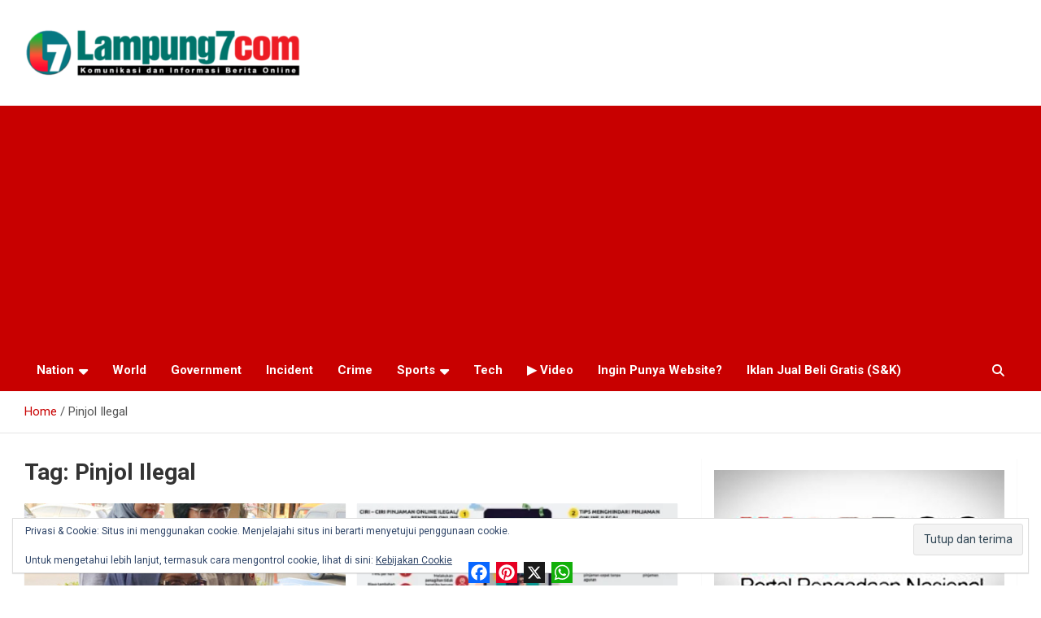

--- FILE ---
content_type: text/html; charset=utf-8
request_url: https://www.google.com/recaptcha/api2/aframe
body_size: 183
content:
<!DOCTYPE HTML><html><head><meta http-equiv="content-type" content="text/html; charset=UTF-8"></head><body><script nonce="pQWvln66f0jsULPhepvCnw">/** Anti-fraud and anti-abuse applications only. See google.com/recaptcha */ try{var clients={'sodar':'https://pagead2.googlesyndication.com/pagead/sodar?'};window.addEventListener("message",function(a){try{if(a.source===window.parent){var b=JSON.parse(a.data);var c=clients[b['id']];if(c){var d=document.createElement('img');d.src=c+b['params']+'&rc='+(localStorage.getItem("rc::a")?sessionStorage.getItem("rc::b"):"");window.document.body.appendChild(d);sessionStorage.setItem("rc::e",parseInt(sessionStorage.getItem("rc::e")||0)+1);localStorage.setItem("rc::h",'1768348914912');}}}catch(b){}});window.parent.postMessage("_grecaptcha_ready", "*");}catch(b){}</script></body></html>

--- FILE ---
content_type: application/javascript; charset=utf-8
request_url: https://fundingchoicesmessages.google.com/f/AGSKWxWXvgJcmQLK7t4oMFQqDzMnGVn_fSL48sJ5xNGshCtrpTExSa-omietwPx0fXpElpqWQBMZ2hXDjbjOl_opCVmEc-tLH3H4ZQfYTAY6HSRCB-MXbQdDvc7jVUEDCz8OuUtT8uo-fWoCy-a5Ybe9iCJRR2XO_SjYz2oqgRWBj6KzjvZkPT8REDd5NBo9/_/advertlayer./adprovider./geo_banner.htm?/300x600-/wixads.
body_size: -1289
content:
window['0ee07890-d928-47b9-a87f-c66273426e3f'] = true;